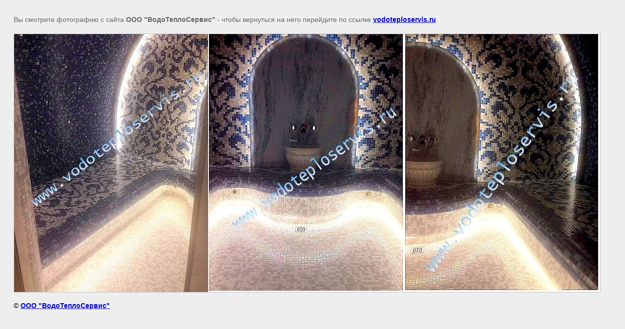

--- FILE ---
content_type: text/javascript
request_url: https://counter.megagroup.ru/27e0667cb99d43435cee66aae24a1ef4.js?r=&s=1280*720*24&u=https%3A%2F%2Fvodoteploservis.ru%2Fstroitelstvo-khamam-1%2Fimage%2F114070609&t=%7C%20%D0%9F%D1%80%D0%BE%D0%B5%D0%BA%D1%82%D0%B8%D1%80%D0%BE%D0%B2%D0%B0%D0%BD%D0%B8%D0%B5%20%D0%B8%20%D1%81%D1%82%D1%80%D0%BE%D0%B8%D1%82%D0%B5%D0%BB%D1%8C%D1%81%D1%82%D0%B2%D0%BE%20%D0%B1%D0%B0%D0%BD%D1%8C%2C%20%D1%81%D0%B0%D1%83%D0%BD%20%D0%B8%20%D1%85%D0%B0%D0%BC%D0%B0%D0%BC.&fv=0,0&en=1&rld=0&fr=0&callback=_sntnl1768472710235&1768472710235
body_size: 87
content:
//:1
_sntnl1768472710235({date:"Thu, 15 Jan 2026 10:25:10 GMT", res:"1"})